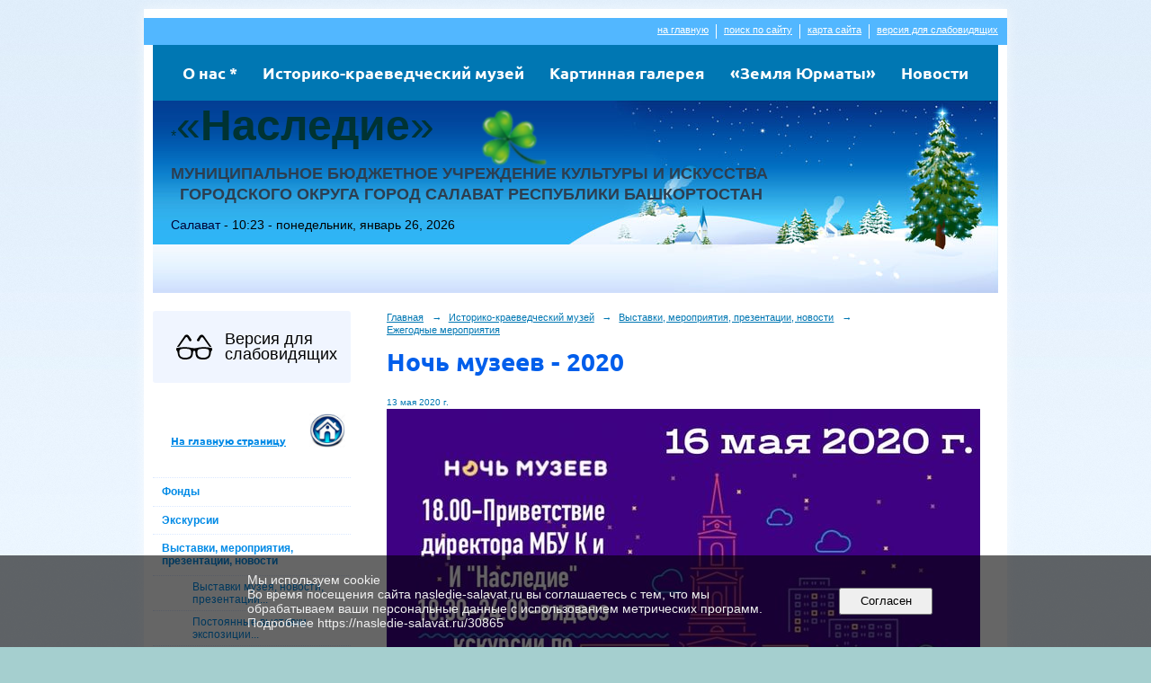

--- FILE ---
content_type: text/html; charset=utf-8
request_url: https://nasledie-salavat.ru/5513/6018/25262/30190.html
body_size: 11235
content:
<!DOCTYPE html>
<html>
<head>
  <title>"Наследие" г.Салават. Ночь музеев - 2020</title>
   <meta http-equiv="Content-Type" content="text/html; charset=utf-8" />

  <meta name="keywords" content=""/>
  <meta name="description" content=""/>
  <meta name="copyright" content="Powered by Nubex"/>

   <link rel="canonical" href="https://nasledie-salavat.ru/5513/6018/25262/30190.html" />

  <meta name="yandex-verification" content="3adc81db3cc47f93" />
  <meta  	name="sputnik-verification"  	content="zTMOI7BDQjLMFySS" />

  <meta property="og:type" content="article"/>
  <meta property="og:title" content="Ночь музеев - 2020"/>
  <meta property="og:description" content=""/>
  <meta property="og:url" content="http://nasledie-salavat.ru/5513/6018/25262/30190.html?updated=202005281336"/>
  <meta property="og:image" content="http://nasledie-salavat.ruhttps://r1.nubex.ru/s6556-6cd/d751248477_fit-in~160x160__f3492_5b.jpg?updated=202005281336"/>

<link rel="icon" href="https://r1.nubex.ru/s6556-6cd/f3488_78/favicon_other_243b4cd1c4506539ab94c0ba97f096b4.png" type="image/png"/>


<link href="https://static.nubex.ru/current/plain/_build/build_normal.css?mtime=1766067391" type="text/css" rel="stylesheet" media="all"/>
<link href="/_data/css/styles_other.css?mtime=1769402121" type="text/css" rel="stylesheet" media="all"/>

<!--[if lt IE 9]>
<link href="/_data/css/styles_ie.css?mtime=1769404980" type="text/css" rel="stylesheet" media="all"/>
<![endif]-->

<!-- Put this script tag to the <head> of your page -->
<script type="text/javascript" src="https://vk.com/js/api/openapi.js?168"></script>
<script src='https://pos.gosuslugi.ru/bin/script.min.js'></script>


</head>

    

<body class="cntSizeMiddle  site-theme-unsaved font_size_standart c3 l2"
 data-hash="70a1fa044735c76c35ff7711b5e1fdc7">

    


        <div class="container container_12  containerWide">
        <div class="row">

            <div class="grid_12">
                 
    <div  data-readable="1"  class="serviceMenu  serviceMenuAlignRight clearfix">
        <div class="serviceMenuContainer">

                        <ul class="serviceMenuNav pullRight">
                                    <li >
                        <a id="service_menu_top_first_page"
                           href="/"
                           >на главную</a>
                                            </li>
                                    <li >
                        <a id="service_menu_top_search"
                           href="/search/"
                           >поиск по сайту</a>
                                            </li>
                                    <li >
                        <a id="service_menu_top_map"
                           href="/map/"
                           >карта сайта</a>
                                            </li>
                                    <li >
                        <a id="service_menu_top_accessibility"
                           href="/_data/accessibility_yes/"
                           itemprop="copy">версия для слабовидящих</a>
                                            </li>
                            </ul>

            
        </div>
    </div>

                    

<nav  data-readable="2"  class="mainMenu mainMenuStyleS14 mainMenuPullDown clearfix">

  <ul>

    <li class="item hasChildren first">
        <a href="/about/">О нас *</a>
                            <ul class="mainMenuDropDown">
                <li><a href="/about/7011/">СМИ</a></li>
                <li><a href="/about/4740/">Достижения</a></li>
                <li><a href="/about/8146/">Проекты и конкурсы МБУ К и И «Наследие»</a></li>
                <li><a href="/about/13362/">Инклюзия</a></li>
                <li><a href="/about/details/">Реквизиты</a></li>
                <li><a href="/about/28390/">Прейскурант на услуги</a></li>
                <li><a href="/about/39734/">НОКУ</a></li>
                <li><a href="/about/15127/">Информация</a></li>
                <li><a href="/about/28380/">Учредительные документы и учредитель</a></li>
                <li><a href="/about/32613/">Противодействие коррупции</a></li>
                <li><a href="/about/32800/">Безопасность</a></li>
                <li><a href="/about/38957/">Материально-техническое обеспечение предоставления услуг Муниципального бюджетного учреждения культуры и искусства «Наследие»</a></li>
                <li><a href="/about/39214/">"Добрые дела"</a></li>
                            </ul>
        
     </li>

    <li class="item current hasChildren hasCurrentChildren">
        <a href="/5513/">Историко-краеведческий музей</a>
                            <ul class="mainMenuDropDown">
                <li><a href="/5513/Fond/">Фонды</a></li>
                <li><a href="/5513/6024/">Экскурсии</a></li>
                <li class="current"><a href="/5513/6018/" class="current">Выставки, мероприятия, презентации, новости</a></li>
                <li><a href="/5513/5579/">История Салаватского краеведческого Музея</a></li>
                <li><a href="/5513/6016/">Благотворительная деятельность</a></li>
                <li><a href="/5513/6020/">Публикации</a></li>
                <li><a href="/5513/12097/">Научные экспедиции</a></li>
                <li><a href="/5513/8661/">Конкурсы</a></li>
                <li><a href="/5513/29798/">Проекты историко-краеведческого музея</a></li>
                <li><a href="/5513/6022/">Сотрудничество</a></li>
                <li><a href="/5513/6030/">Услуги</a></li>
                <li><a href="/5513/contact/">Контакты</a></li>
                <li><a href="/5513/31620/">Прямые эфиры</a></li>
                <li><a href="/5513/34602/">Виртуальный тур по экспозиции "Убранство башкирской юрты"</a></li>
                            </ul>
        
     </li>

    <li class="item hasChildren">
        <a href="/5511/">Картинная галерея</a>
                            <ul class="mainMenuDropDown">
                <li><a href="/5511/4741/">История Салаватской картинной галереи</a></li>
                <li><a href="/5511/6381/">Новости, экскурсии, выставки...</a></li>
                <li><a href="/5511/31484/">Виртуальные экскурсии</a></li>
                <li><a href="/5511/6032/">Выставки Салаватской картинной галереи</a></li>
                <li><a href="/5511/21800/">Проекты картинной галереи</a></li>
                <li><a href="/5511/6067/">Контакты</a></li>
                <li><a href="/5511/33975/">Прямые эфиры</a></li>
                <li><a href="/5511/39240/">ДОБРЫЕ ДЕЛА</a></li>
                            </ul>
        
     </li>

    <li class="item hasChildren">
        <a href="/5803/">«Земля Юрматы»</a>
                            <ul class="mainMenuDropDown">
                <li><a href="/5803/5854/">История мемориального комплекса «Земля Юрматы»</a></li>
                <li><a href="/5803/6038/">Ежегодные мероприятия</a></li>
                <li><a href="/5803/6036/">Обзорная экскурсия</a></li>
                <li><a href="/5803/6072/">Акции</a></li>
                <li><a href="/5803/6533/">Координаты</a></li>
                <li><a href="/5803/31086/">Видеоэкскурсия</a></li>
                <li><a href="/5803/34608/">Архивные документы</a></li>
                            </ul>
        
     </li>

    <li class="item hasChildren last">
        <a href="/4916/">Новости</a>
                            <ul class="mainMenuDropDown">
                <li><a href="/4916/6094/">Наши новости</a></li>
                            </ul>
        
     </li>
</ul>

</nav>
                    
<header class="headerWrapper ">
    <div class="headerImage">
        <div class="logoAndInfoWrapper">
                    <div class="contactInfoPlace">
                <div class="text content">
                    <p><span style="color:#003333;"><span style="font-size:16px;">*</span><span style="font-size:48px;">&laquo;<b>Наследие</b>&raquo;</span></span></p>

<p><span style="color:#2c3e50;"><span style="font-size:18px;"><strong>МУНИЦИПАЛЬНОЕ БЮДЖЕТНОЕ УЧРЕЖДЕНИЕ КУЛЬТУРЫ И ИСКУССТВА<br />
&nbsp; ГОРОДСКОГО ОКРУГА ГОРОД САЛАВАТ РЕСПУБЛИКИ БАШКОРТОСТАН </strong></span></span><span style="color:#2980b9;"><span style="font-size:20px;"><strong>&nbsp;</strong></span></span></p>

<p style="margin-right: 160px;"><span style="font-size:14px;"><span style="text-decoration: none;"><a class="clock24" href="//24timezones.com/ru_vremia/yekaterinburg_mestnoe_vremia.php" id="tz24-1512065692-c1358-eyJob3VydHlwZSI6MjQsInNob3dkYXRlIjoiMSIsInNob3dzZWNvbmRzIjoiMCIsInNob3d0aW1lem9uZSI6IjAiLCJ0eXBlIjoiZCIsImxhbmciOiJydSJ9" rel="nofollow" style="text-decoration: none" target="_blank" title="Точное время Екатеринбург"><span style="color:#000033;">Салават</span></a></span></span><script type="text/javascript" src="//w.24timezones.com/l.js" async></script></p>
                </div>
            </div>
        
                    <div class="logo">
               <a href="/" class="logo-link"><img src="https://r1.nubex.ru/s6556-6cd/f3483_02/logo_029419e443e51ce02bc0a7fcb05848dd.png" border="0" alt="" title="" /></a>
            </div>
                </div>

    </div>
</header>
            </div>
        </div>

        <div class="row">
                    <div class="grid_3 columnNarrow siteColumn">
                
  <div  class="widget_accessibility_column widget_accessibility_column_4767">
      <a class="accessibility" href="/_data/accessibility_yes/" itemprop="copy">

        <div class="wgAccsessibility wgClose">

            <span>Версия для слабовидящих</span>

        </div>
    </a>


  </div>
  <div  data-readable="3"  class="widget_text_column widget_text_column_6572">
  
    
    
    <div class="wgOpen clearfix">
        <div class="content" ><h4 style="text-align: center;"><span style="font-size:12px;"><strong><a href="http://nasledie-salavat.ru"><img alt="" src="https://r1.nubex.ru/s6556-6cd/f2784_30/depositphotos_5728450-Home-icon.jpg" style="margin: 2px 6px; float: right; width: 40px; height: 38px;" /></a></strong></span><br />
<span style="font-size:16px;"><a href="http://nasledie-salavat.ru" style="font-size: 0.75em;"><strong>На главную страницу</strong></a></span></h4></div>
    </div>

  </div>
  <div  data-readable="4"  class="widget_submenu_column widget_submenu_column_4567">
  
        
    
    
    <div class="wgExtraMenu">
                    
    <ul>
                    <li class="">
                
                <a href="/5513/Fond/"    >Фонды</a>
            
                
            </li>
                    <li class="">
                
                <a href="/5513/6024/"    >Экскурсии</a>
            
                
            </li>
                    <li class="">
                
                <a href="/5513/6018/"    >Выставки, мероприятия, презентации, новости</a>
            
                            <ul>
                                            <li class=""><a href="/5513/6018/9118/"    >Выставки музея, новости, презентации...</a></li>
                                            <li class=""><a href="/5513/6018/17071/"    >Постоянные выставки, экспозиции...</a></li>
                                            <li class=""><a href="/5513/6018/5745/"    >Передвижные выставки</a></li>
                                            <li class=""><a href="/5513/6018/8753/"    >Музейные мероприятия</a></li>
                                            <li class=""><a href="/5513/6018/20094/"    >Конференции</a></li>
                                            <li class="current"><a href="/5513/6018/25262/"    >Ежегодные мероприятия</a></li>
                                            <li class=""><a href="/5513/6018/20599/"    >Мероприятия к памятным датам</a></li>
                                            <li class=""><a href="/5513/6018/25905/"    >Городские и республиканские мероприятия</a></li>
                                            <li class=""><a href="/5513/6018/15105/"    >Всероссийские, республиканские акции</a></li>
                                            <li class=""><a href="/5513/6018/10735/"    >Фотогалерея</a></li>
                                            <li class=""><a href="/5513/6018/26414/"    >Акции</a></li>
                                            <li class=""><a href="/5513/6018/30668/"    >Виртуальные выставки</a></li>
                                            <li class=""><a href="/5513/6018/31247/"    >Просто очередная новость</a></li>
                                    </ul>
                
            </li>
                    <li class="">
                
                <a href="/5513/5579/"    >История Салаватского краеведческого Музея</a>
            
                
            </li>
                    <li class="">
                
                <a href="/5513/6016/"    >Благотворительная деятельность</a>
            
                
            </li>
                    <li class="">
                
                <a href="/5513/6020/"    >Публикации</a>
            
                
            </li>
                    <li class="">
                
                <a href="/5513/12097/"    >Научные экспедиции</a>
            
                
            </li>
                    <li class="">
                
                <a href="/5513/8661/"    >Конкурсы</a>
            
                
            </li>
                    <li class="">
                
                <a href="/5513/29798/"    >Проекты историко-краеведческого музея</a>
            
                
            </li>
                    <li class="">
                
                <a href="/5513/6022/"    >Сотрудничество</a>
            
                
            </li>
                    <li class="">
                
                <a href="/5513/6030/"    >Услуги</a>
            
                
            </li>
                    <li class="">
                
                <a href="/5513/contact/"    >Контакты</a>
            
                
            </li>
                    <li class="">
                
                <a href="/5513/31620/"    >Прямые эфиры</a>
            
                
            </li>
                    <li class="">
                
                <a href="/5513/34602/"    >Виртуальный тур по экспозиции "Убранство башкирской юрты"</a>
            
                
            </li>
            </ul>            </div>
    

    


  </div>
  <div  class="widget_news_column widget_news_column_4646">
    </div>
  <div  data-readable="5"  class="widget_search_column widget_search_column_4509">
  
    
    <div class="wgSearchPrew wgClose">

      <form action="/search/" method="get" class="formPlain clearfix">
        <div class="input">
      <input type="text" name="query" class="formControl sm" id="textGray" value="Поиск по сайту" onfocus="this.id = 'textBlack'; if (this.value == 'Поиск по сайту') this.value = ''" onblur=" this.id = 'textGray'; if (this.value == '') this.value = 'Поиск по сайту'" />
  </div>
        <div class="button">
          <button class="btn btn-primary btn-sm " type="submit" name="" value=""></button>
  </div>
</form>    
    </div>


  </div>
  <div  data-readable="6"  class="widget_address_column widget_address_column_4504">
  
    
    <div class="wgFirmattributes wgBorder" itemscope itemtype="http://schema.org/Organization">
                    <p><strong><span itemprop="name">МБУ К и И "Наследие"</span></strong></p>

        
                    <p><span itemprop="address" > 453261, республика Башкортостан, город Салават, Первомайская улица, 18</span></p>

        
                    <p><strong>Телефон</strong></p>


                            <p><strong></strong><span itemprop="telephone" > +7 (347) 635-77-59</span></p>

            

            
            
                    
                    <p><strong>Факс</strong><span itemprop="faxNumber" > +7 (347) 635-77-59</span></p>

                
                                <p><strong>Эл. почта</strong><span itemprop="email" >                 <a href="mailto:sikm09@yandex.ru">sikm09@yandex.ru</a>
            </span></p>

                
</div>



  </div>
  <div  data-readable="7"  class="widget_text_column widget_text_column_31145">
  
    
    
    <div class="wgOpen clearfix">
        <div class="content" ><script type="text/javascript" src="https://pro.culture.ru/scripts/widgets/api.js?6450"></script>
<div id="eipsk-eventslist"></div>
<!-- EIPSK Widget -->
<script type="text/javascript">
	EIPSK.Widgets.Inline('txi9qu8eilnlog6w', 'eipsk-eventslist');
</script></div>
    </div>

  </div>
  <div  data-readable="8"  class="widget_text_column widget_text_column_33081">
  
    
    
    <div class="wgOpen clearfix">
        <div class="content" ><p><a href="https://metrika.yandex.ru/dashboard?id=71342503" target="_blank"><img alt="" longdesc="" src="https://r1.nubex.ru/s6556-6cd/f2729_26/ЯндыксМетрика.jpg" style="height: 40px; width: 220px;" title="Детализация посещаемости сайта от Яндекс" /></a></p></div>
    </div>

  </div>
  <div  data-readable="9"  class="widget_text_column widget_text_column_39553">
  
    
    
    <div class="wgOpen clearfix">
        <div class="content" ><div id="vk_groups"></div>
<script type="text/javascript">
  VK.Widgets.Group("vk_groups", {mode: 3, width: 250, height: 400, color1: "FFFFFF", color2: "000000", color3: "5181B8"}, 49285436);
</script></div>
    </div>

  </div>
    
    </div>

<div class="grid_9 columnWide siteContent">
                <div class="columnWidePadding">
                <div class="path">
                       <span><a href="/">Главная</a>
           <em>&rarr;</em></span>
                               <span><a href="/5513/">Историко-краеведческий музей</a>
           <em>&rarr;</em></span>
                               <span><a href="/5513/6018/">Выставки, мероприятия, презентации, новости</a>
           <em>&rarr;</em></span>
                               <span><a href="/5513/6018/25262/">Ежегодные мероприятия</a>
           </span>
                        </div>
                	<h1 >Ночь музеев - 2020</h1>

            </div>
            <div class="newsDetail">
                <div class="columnWidePadding"  data-readable="10" >
                    <div class="datetime ">
    13&nbsp;мая&nbsp;2020 г.
</div>                </div>

                                        <div class="cb cb-slider cb-padding-side"
         style="padding-top: 0px; padding-bottom: 0px"
            data-readable="11" >
                                    <div class="wgWideSliders wgWideSliders_one">
            <div class="slider"
                 data-transition="fade"
                 data-autoplay="false"
                 data-bullets="false"
                                            data-arrows="false"
                                     data-arrows-hide="false"
                 data-autoplay-speed="10000">

                
                                    <div class="item">
                        <img src="https://r1.nubex.ru/s6556-6cd/0a7cf3b699_660x400__f3450_d7.jpg" alt="" title=""/>
        

    
            <div class="shadow"><span></span></div>
    </div>                            </div>
        </div>
    
    </div>
    <div class="cb cb-text cb-padding-side"
         style="padding-top: 0px; padding-bottom: 0px"
            data-readable="12" >
        <div class="content"  data-readable="13" ><h3><a href="https://yadi.sk/i/eyO9j3okz9BASA" target="_blank"><img alt="" class="figure left" src="https://r1.nubex.ru/s6556-6cd/f3454_f7/WhatsApp Image 2020-05-13 at 22.27.28.jpeg" style="width: 340px; height: 255px; margin-left: 20px; margin-right: 20px;" title="Блиндаж" /></a><a href="https://yadi.sk/i/XqPymd1UQYXBmA" target="_blank"><img alt="" class="figure left" src="https://r1.nubex.ru/s6556-6cd/f3453_a9/WhatsApp Image 2020-05-13 at 22.26.50.jpeg" style="width: 191px; height: 255px; margin-left: 0px; margin-right: 0px;" title="Медицина в годы войны" /></a></h3>
</div>
    </div>
    <div class="cb cb-gallery cb-padding-side"
         style="padding-top: 0px; padding-bottom: 20px"
            data-readable="14" >
        
    </div>
    <div class="cb cb-text cb-padding-side"
         style="padding-top: 0px; padding-bottom: 20px"
            data-readable="15" >
            <h2 class="right">Вечер памяти и славы</h2>
        <div class="content"  data-readable="16" ><ul>
	<li><a href="https://yadi.sk/i/GIvYLfHu5nk3ZA" target="_blank">Чем крепче тыл - тем крепче фронт!</a></li>
	<li><a href="https://yadi.sk/i/x63cmayyHR7mvQ" target="_blank">8 мая Юрматы (2015 г.)</a></li>
	<li><a href="https://yadi.sk/i/9KgNVuWLQ2D0RQ" target="_blank">9 мая 2018 г. Салават</a></li>
	<li><a href="https://yadi.sk/i/hqumgqjPJ82SFA" target="_blank">Алыкова Аня -Прабабушка</a></li>
	<li><a href="https://yadi.sk/i/ZlWXRQHq4eBlww" target="_blank">В землянке</a></li>
	<li><a href="https://yadi.sk/i/umKHfMsaX0jkRw" target="_blank">Ишмухаметов Рауль Ахметгареевич</a></li>
	<li><a href="https://yadi.sk/i/FcFTlQxK5LmDTQ" target="_blank">Машкинцев Василий Михайлович</a></li>
	<li><a href="https://yadi.sk/i/W-t1kDQ_T5tuDw" target="_blank">Свеча памяти</a></li>
	<li><a href="https://yadi.sk/i/qAvMewQBwbwO9Q" target="_blank">Спасибо за Победу. ГСС города</a></li>
	<li><a href="https://yadi.sk/i/7gXqS1Ia7ZCNdw" target="_blank">Спасибо за Победу. Перезахоронение останков солдат</a></li>
	<li><a href="https://yadi.sk/i/M-z2lNptNpEJ2g" target="_blank">Фильм &#39;&#39;Яблоневый сад&#39;&#39;</a></li>
	<li><a href="https://yadi.sk/i/3VE2uqVj1snZnQ" target="_blank">Фрагмент песни &#39;&#39;Катюша&#39;&#39;</a></li>
	<li><a href="https://yadi.sk/i/wnDMP_bV9Ge_Gg" target="_blank">Шалева Варвара. Что такое День Победы</a></li>
	<li><a href="https://yadi.sk/i/NsWxPLgcwaEaVQ" target="_blank">Якимов Владимир Николаевич</a></li>
</ul>
</div>
    </div>
    <div class="cb cb-text cb-padding-side"
         style="padding-top: 0px; padding-bottom: 20px"
            data-readable="17" >
            <h2 class="right">Добро пожаловать в музей</h2>
        <div class="content"  data-readable="18" ><ul>
	<li><a href="https://yadi.sk/i/alc_OPSS7tTIOA" target="_blank">Музейное дело &quot;Неизведанное&quot;</a></li>
	<li><a href="https://yadi.sk/i/f74SPsC29gSMRA" target="_blank">Археология Южного</a></li>
	<li><a href="https://yadi.sk/i/rAT5fECVHRI7PQ" target="_blank">Археология &nbsp;Поисковый отряд &#39;&#39; За Родину&#39;&#39;</a></li>
	<li><a href="https://yadi.sk/i/kiTxluUqyzdqKA" target="_blank">Детсад в музее</a></li>
	<li><a href="https://yadi.sk/i/IVS0kFF10Nyl6Q" target="_blank">Диорама Весна 1945</a></li>
	<li><a href="https://yadi.sk/i/J96IUYQ_ZG5OFQ" target="_blank">Город Салават</a></li>
	<li><a href="https://yadi.sk/i/lVXDoK1WFwqWXQ" target="_blank">Панорамная аэросъемка. Салават музей</a></li>
	<li><a href="https://yadi.sk/i/Z0IHRzWkL5LZxg" target="_blank">Ночь музеев 2018</a></li>
	<li>&bull;&nbsp; &bull;&nbsp; &bull;&nbsp; &bull;&nbsp; &bull;&nbsp; &bull;&nbsp; &bull;&nbsp; &bull;&nbsp; &bull;&nbsp; &bull;&nbsp; &bull;&nbsp; &bull;&nbsp; &bull;&nbsp; &bull;&nbsp; &bull;&nbsp; &bull;&nbsp; &bull;&nbsp; &bull;&nbsp; &bull;&nbsp; &bull;&nbsp; &bull;&nbsp; &bull;&nbsp; &bull;&nbsp; &bull;&nbsp; &bull;&nbsp; &bull;&nbsp; &bull;&nbsp; &bull;&nbsp; &bull;&nbsp; &bull;&nbsp; &bull;&nbsp; &bull;&nbsp; &bull;&nbsp; &bull;&nbsp; &bull;&nbsp; &bull;&nbsp; &bull;&nbsp; &bull;&nbsp; &bull;</li>
	<li><a href="https://yadi.sk/i/NLX2yah4osp8YA" target="_blank">Итория&nbsp;картинной галереи</a></li>
	<li>
	<div style="text-align:start; -webkit-text-stroke-width:0px"><span style="font-style:normal"><span style="font-variant-ligatures:normal"><span style="font-variant-caps:normal"><span style="font-weight:400"><span style="letter-spacing:normal"><span style="orphans:2"><span style="text-transform:none"><span style="white-space:normal"><span style="widows:2"><span style="word-spacing:0px"><span style="text-decoration-style:initial"><span style="text-decoration-color:initial"><font color="#000000">Корифеи и мэтры башкирского изобразительного искусства:&nbsp;</font></span></span></span></span></span></span></span></span></span></span></span></span></div>
	</li>
	<li>
	<div style="text-align:start; -webkit-text-stroke-width:0px"><span style="font-style:normal"><span style="font-variant-ligatures:normal"><span style="font-variant-caps:normal"><span style="font-weight:400"><span style="letter-spacing:normal"><span style="orphans:2"><span style="text-transform:none"><span style="white-space:normal"><span style="widows:2"><span style="word-spacing:0px"><span style="text-decoration-style:initial"><span style="text-decoration-color:initial"><font color="#000000"><a href="http://yadi.sk/i/dusv0SdMvgtWuA" target="_blank">Б.Ф. Домашников</a>&nbsp;</font></span></span></span></span></span></span></span></span></span></span></span></span></div>
	</li>
	<li>
	<div style="text-align:start; -webkit-text-stroke-width:0px"><span style="font-style:normal"><span style="font-variant-ligatures:normal"><span style="font-variant-caps:normal"><span style="font-weight:400"><span style="letter-spacing:normal"><span style="orphans:2"><span style="text-transform:none"><span style="white-space:normal"><span style="widows:2"><span style="word-spacing:0px"><span style="text-decoration-style:initial"><span style="text-decoration-color:initial"><font color="#000000"><a href="https://yadi.sk/i/9mHdU0heaHc_5A" target="_blank">Ф.А. Кащеев</a>&nbsp;</font></span></span></span></span></span></span></span></span></span></span></span></span></div>
	</li>
	<li>
	<div style="text-align:start; -webkit-text-stroke-width:0px"><span style="font-style:normal"><span style="font-variant-ligatures:normal"><span style="font-variant-caps:normal"><span style="font-weight:400"><span style="letter-spacing:normal"><span style="orphans:2"><span style="text-transform:none"><span style="white-space:normal"><span style="widows:2"><span style="word-spacing:0px"><span style="text-decoration-style:initial"><span style="text-decoration-color:initial"><font color="#000000"><a href="https://yadi.sk/i/x-Yi571cvoYRww" target="_blank">Р.Р. Кадыров</a>&nbsp;</font></span></span></span></span></span></span></span></span></span></span></span></span></div>
	</li>
	<li>
	<div style="text-align:start; -webkit-text-stroke-width:0px"><span style="font-style:normal"><span style="font-variant-ligatures:normal"><span style="font-variant-caps:normal"><span style="font-weight:400"><span style="letter-spacing:normal"><span style="orphans:2"><span style="text-transform:none"><span style="white-space:normal"><span style="widows:2"><span style="word-spacing:0px"><span style="text-decoration-style:initial"><span style="text-decoration-color:initial"><font color="#000000"><a href="https://yadi.sk/i/khtKvpuL7-mRAQ" target="_blank">Ф.С. Шаймухаметов</a><br />
	&nbsp; * Видеоматериал, посвященный музейным экспонатам из фонда Салаватской картинной галереи.</font></span></span></span></span></span></span></span></span></span></span></span></span></div>
	</li>
</ul>
</div>
    </div>
    <div class="cb cb-text cb-padding-side"
         style="padding-top: 0px; padding-bottom: 20px"
            data-readable="19" >
            <h2 class="right">Музей интересов</h2>
        <div class="content"  data-readable="20" ><ul>
	<li><a href="https://yadi.sk/i/CrgsGvbZyTUPmg" target="_blank">Гончарное дело</a></li>
	<li><a href="https://yadi.sk/i/MBkDMdPm8iuifg" target="_blank">РОЛИК QR-квест</a></li>
	<li><a href="https://yadi.sk/i/ic_ziC2yFHxJ8Q" target="_blank">Рубель - предмет повседневного обихода русского народа</a></li>
</ul>

<p style="text-align: justify;">&nbsp; Терентьева Галина Дмитриевна - мастер декоративно-прикладного искусства. Работает учителем технологии в 21 школе города Салават.<br />
Свои знания и умения передает детям, которые с удовольствием воплощают полученные навыки в жизнь. А также, преподавателем декоративно-прикладного искусства в центре творческого развития &laquo;ARTLAND&raquo;, в котором приобщает к прекрасному и взрослых.<br />
&nbsp; В свободное время любит шить, занимается различными видами рукоделия. Особое предпочтение отдает войлоку. Создает декоративные картины в технике войлочной акварели, а также сумки, шарфы и аксессуары в технике мокрого валяния. Жизненное кредо &ndash; &laquo;Твори и пусть весь мир подождет&raquo;.<br />
<strong>*&nbsp;</strong><a href="https://yadi.sk/i/6uXorVQXtpnqaA Ссылка на Мастер класс по войлочной акварели Терентьева" target="_blank">Мастер-класс по войлочной акварели (Терентьева&nbsp;Галина Дмитриевна)</a></p>

<p style="text-align:justify; margin:0cm 0cm 8pt">&nbsp; Михайлова Валентина Анатольевна &ndash; руководитель студии творческих идей &laquo;Чароит&raquo;. Валентина Анатольевна - яркий, общительный, жизнерадостный многогранный человек.&nbsp; Мастер бисероплетения с большой буквы!<br />
&nbsp;&nbsp;Бисероплетение<b> </b>&ndash; один из прекраснейших видов декоративно-прикладного творчества, имеет многовековую историю. Бисер всегда привлекал людей своей многогранностью и неограниченными возможностями использования. В последнее время этот старейший вид рукоделия занял определенное место и в современной моде.&nbsp;<br />
&nbsp;&nbsp;Цель Валентины Анатольевны &ndash; привлекать салаватцев к народному творчеству, независимо от возраста, выявлять талантливых мастеров, проводить форумы, делиться опытом и развивать культуру в нашем городе!<br />
<strong>*&nbsp;</strong><a href="https://yadi.sk/i/a7qPFRjjZKvbTg" target="_blank">Мастер-класс по плетению бисером (Михайлова&nbsp;Валентина&nbsp;Анатольевна)</a></p>

<p style="text-align:justify; margin:0cm 0cm 8pt">&nbsp; Салимова Асия Факиловна &ndash; мастер декоративно-прикладного искусства. Любовь к рукоделию ей привили мама и бабушка. В их доме всегда вязали: уютные пуховые шали, теплые шерстяные носки и варежки. Уже будучи на заслуженном отдыхе освоила вязание крючком, вышивку крестом и бисером. А несколько лет назад увлеклась изготовлением национальных нагрудников &ndash; тушельдерек.<br />
&nbsp;&nbsp;Работы Асии Факиловны &ndash; это стилизованные нагрудники, которые актаальны и уместны сегодня, поскольку национальный колорит в одежде стал модной тенденцией. Каждый нагрудник эксклюзивен, так как выполнен в единственном экземпляре.<br />
<strong>*</strong>&nbsp;<a href="https://yadi.sk/i/K5R94wzRP0WBGA" target="_blank">Мастер-класс декоративно-прикладного искусства (Салимова&nbsp;Асия Факиловна)</a></p>

<p class="20" style="margin-top:0cm; text-align:justify"><span style="background:transparent">&nbsp; Янышева Гульнара Фатиховна родилась в одном из красивейших мест Башкортостана, деревне Зириклы Кулево Миякинского района. Деревня располагается на берегу реки Дема, к которой примыкает ольховая роща. Лысые горы зимой ослепляют белизной снега, летом белыми камнями и ковыльными цветками.<br />
&nbsp; Росла в окружении не только красивой природы, но и красивых, талантливых людей. Практически в каждом доме стоял ткацкий станок, швейная машинка. Она слушала, как мама с соседками обсуждают новый узор, подбирают цвета, подсказывают и помогают друг другу. За ткацкий станок села в 12 лет. Сначала помогала маме считать нитки, держать бердо. Свой первый палас соткала в 8 классе. Ткали в основном осенью и зимой.<br />
&nbsp; После окончания школы уехала в город, ткачество забылось. Ткачество вспоминала только в отпуске, когда приезжала в деревню. Возобновила увлечение в 2019 года, когда приобрела настольный ткацкий станок.&nbsp;<br />
&nbsp; Её паласы украшают Краеведческий музей города Белорецка РБ, музей Мифтахетдина Акмуллы в д. Туксанбай Миякинского района РБ. В 2019 году стала лауреатом фестиваля &laquo;Бердэмлэк&raquo;.<br />
<strong>*</strong> <a href="https://yadi.sk/i/ezgXYkZgV1IBPg" target="_blank">Мастер-класс от Янышевой Гульнары Фатиховны</a></span></p>
</div>
    </div>
                
                
                                <div class="columnWidePadding">
                    <div class="social_share">
    <script src="//yastatic.net/es5-shims/0.0.2/es5-shims.min.js"></script>
<script src="//yastatic.net/share2/share.js"></script>
<div class="ya-share2" data-services="vkontakte,facebook,odnoklassniki,moimir"></div>
</div>
                </div>
                
                
            </div>
        </div>


        </div>

                    <div class="row">
                <div class="grid_12">
                    <footer class="footer">
	<div class="container clearfix"  data-readable="21" >
		<div class="copyright">
        <p>&copy; 2017, МУНИЦИПАЛЬНОЕ БЮДЖЕТНОЕ УЧРЕЖДЕНИЕ КУЛЬТУРЫ И ИСКУССТВА &quot;НАСЛЕДИЕ&quot; ГОРОДСКОГО ОКРУГА ГОРОД САЛАВАТ РЕСПУБЛИКИ БАШКОРТОСТАН</p>

                    <div class="core">
                            &copy; Конструктор&nbsp;сайтов&nbsp;<a href="http://nubex.ru?utm_source=copyright" target="_blank">Nubex.ru</a>
                        </div>
        		</div>
		<div class="counters">
            <!-- Yandex.Metrika counter -->
<script type="text/javascript" >
   (function(m,e,t,r,i,k,a){m[i]=m[i]||function(){(m[i].a=m[i].a||[]).push(arguments)};
   m[i].l=1*new Date();k=e.createElement(t),a=e.getElementsByTagName(t)[0],k.async=1,k.src=r,a.parentNode.insertBefore(k,a)})
   (window, document, "script", "https://mc.yandex.ru/metrika/tag.js", "ym");

   ym(71342503, "init", {
        clickmap:true,
        trackLinks:true,
        accurateTrackBounce:true
   });
</script>
<noscript><div><img src="https://m c.yandex.ru/watch/71342503" style="position:absolute; left:-9999px;" alt="" /></div></noscript>
<!-- /Yandex.Metrika counter -->


    <script type="text/javascript">
       (function(d, t, p) {
           var j = d.createElement(t); j.async = true; j.type = "text/javascript";
           j.src = ("https:" == p ? "https:" : "http:") + "//stat.sputnik.ru/cnt.js";
           var s = d.getElementsByTagName(t)[0]; s.parentNode.insertBefore(j, s);
       })(document, "script", document.location.protocol);
    </script>


<script src="https://culturaltracking.ru/static/js/spxl.js?pixelId=6367" data-pixel-id="6367"></script>

		</div>
		<div class="clear">&nbsp;</div>
	</div>
</footer>
                </div>
            </div>
        
    </div>

    

   <a href="#" class="scrollTop">Наверх</a>

<script type="text/javascript" src="https://static.nubex.ru/current/plain/_build/build.min.js?mtime=1766067391"></script>



    <div id="agreedBanner" style="display: block; width: 100%; position: fixed; left:0; bottom: 0; z-index: 10000; background-color: rgba(0,0,0,0.6); color: #EFEFEF; margin: 0; padding: 1rem; font-size: 14px; font-family: Arial, sans-serif;">
        <form action="/agreed/" method="post">
        <table style="width: 100%">
            <tr>
                <td style="width: 20%;"></td>
                <td>
                    Мы используем cookie<br />
Во время посещения сайта nasledie-salavat.ru вы соглашаетесь с тем, что мы<br />
обрабатываем ваши персональные данные с использованием метрических программ.<br />
Подробнее https://nasledie-salavat.ru/30865
                </td>
                <td style="width: 10%; text-align: right;">
                    <button id="agreedBtn" type="submit" style="padding:0.4em 1em;">&nbsp;&nbsp;Согласен&nbsp;&nbsp;</button>
                </td>
                <td style="width: 20%;"></td>
            </tr>
        </table>
        </form>
    </div>
    <script>
        $(document).ready(function() {
            $('#agreedBtn').bind('click', (e) => {
                    jQuery.ajax('/agreed/');
                    $('#agreedBanner').hide();
                    e.preventDefault();
            });
        })
    </script>
</body>
</html>
